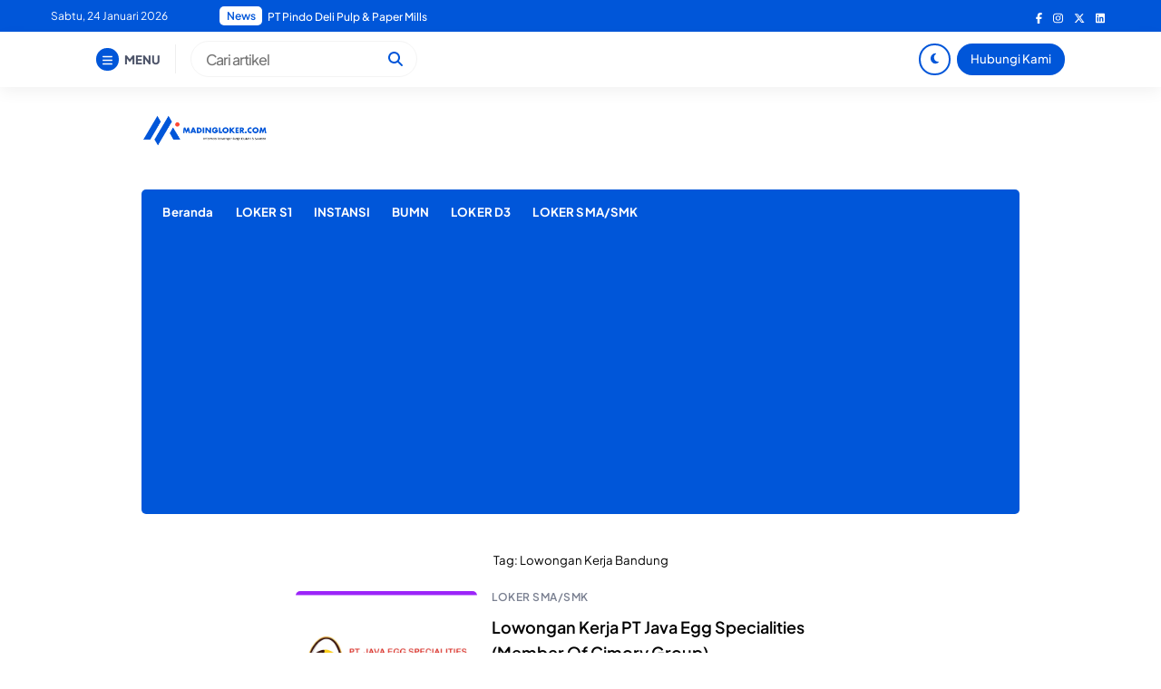

--- FILE ---
content_type: text/html; charset=UTF-8
request_url: https://madingloker.com/tag/lowongan-kerja-bandung/
body_size: 13933
content:


<!DOCTYPE html>
<html lang="id">
<head>
    <meta charset="UTF-8">
    <meta name="viewport" content="width=device-width, initial-scale=1.0">
    <link rel="profile" href="https://gmpg.org/xfn/11">

    <style>
#wpadminbar #wp-admin-bar-wccp_free_top_button .ab-icon:before {
	content: "\f160";
	color: #02CA02;
	top: 3px;
}
#wpadminbar #wp-admin-bar-wccp_free_top_button .ab-icon {
	transform: rotate(45deg);
}
</style>
<meta name='robots' content='index, follow, max-image-preview:large, max-snippet:-1, max-video-preview:-1' />

	<!-- This site is optimized with the Yoast SEO plugin v26.6 - https://yoast.com/wordpress/plugins/seo/ -->
	<title>Lowongan Kerja Bandung Archives - Madingloker</title>
	<link rel="canonical" href="https://madingloker.com/tag/lowongan-kerja-bandung/" />
	<meta property="og:locale" content="id_ID" />
	<meta property="og:type" content="article" />
	<meta property="og:title" content="Lowongan Kerja Bandung Archives - Madingloker" />
	<meta property="og:url" content="https://madingloker.com/tag/lowongan-kerja-bandung/" />
	<meta property="og:site_name" content="Madingloker" />
	<meta name="twitter:card" content="summary_large_image" />
	<script type="application/ld+json" class="yoast-schema-graph">{"@context":"https://schema.org","@graph":[{"@type":"CollectionPage","@id":"https://madingloker.com/tag/lowongan-kerja-bandung/","url":"https://madingloker.com/tag/lowongan-kerja-bandung/","name":"Lowongan Kerja Bandung Archives - Madingloker","isPartOf":{"@id":"https://madingloker.com/#website"},"primaryImageOfPage":{"@id":"https://madingloker.com/tag/lowongan-kerja-bandung/#primaryimage"},"image":{"@id":"https://madingloker.com/tag/lowongan-kerja-bandung/#primaryimage"},"thumbnailUrl":"https://madingloker.com/wp-content/uploads/2020/10/PT-Java-Egg-Specialities.jpg","breadcrumb":{"@id":"https://madingloker.com/tag/lowongan-kerja-bandung/#breadcrumb"},"inLanguage":"id"},{"@type":"ImageObject","inLanguage":"id","@id":"https://madingloker.com/tag/lowongan-kerja-bandung/#primaryimage","url":"https://madingloker.com/wp-content/uploads/2020/10/PT-Java-Egg-Specialities.jpg","contentUrl":"https://madingloker.com/wp-content/uploads/2020/10/PT-Java-Egg-Specialities.jpg","width":1280,"height":756,"caption":"Lowongan PT Java Egg Specialities (Member Of Cimory Group)"},{"@type":"BreadcrumbList","@id":"https://madingloker.com/tag/lowongan-kerja-bandung/#breadcrumb","itemListElement":[{"@type":"ListItem","position":1,"name":"Home","item":"https://madingloker.com/"},{"@type":"ListItem","position":2,"name":"Lowongan Kerja Bandung"}]},{"@type":"WebSite","@id":"https://madingloker.com/#website","url":"https://madingloker.com/","name":"Madingloker","description":"Lowongan Kerja BUMN &amp; Swasta","publisher":{"@id":"https://madingloker.com/#organization"},"potentialAction":[{"@type":"SearchAction","target":{"@type":"EntryPoint","urlTemplate":"https://madingloker.com/?s={search_term_string}"},"query-input":{"@type":"PropertyValueSpecification","valueRequired":true,"valueName":"search_term_string"}}],"inLanguage":"id"},{"@type":"Organization","@id":"https://madingloker.com/#organization","name":"Madingloker.com","url":"https://madingloker.com/","logo":{"@type":"ImageObject","inLanguage":"id","@id":"https://madingloker.com/#/schema/logo/image/","url":"https://madingloker.com/wp-content/uploads/2020/09/MAding-Loker-Baru-01.png","contentUrl":"https://madingloker.com/wp-content/uploads/2020/09/MAding-Loker-Baru-01.png","width":2084,"height":2084,"caption":"Madingloker.com"},"image":{"@id":"https://madingloker.com/#/schema/logo/image/"}}]}</script>
	<!-- / Yoast SEO plugin. -->


<link rel='dns-prefetch' href='//cdnjs.cloudflare.com' />
<link rel='dns-prefetch' href='//cdn.jsdelivr.net' />
<link rel="alternate" type="application/rss+xml" title="Madingloker &raquo; Feed" href="https://madingloker.com/feed/" />
<link rel="alternate" type="application/rss+xml" title="Madingloker &raquo; Umpan Komentar" href="https://madingloker.com/comments/feed/" />
<link rel="alternate" type="application/rss+xml" title="Madingloker &raquo; Lowongan Kerja Bandung Umpan Tag" href="https://madingloker.com/tag/lowongan-kerja-bandung/feed/" />
<style id='wp-img-auto-sizes-contain-inline-css'>
img:is([sizes=auto i],[sizes^="auto," i]){contain-intrinsic-size:3000px 1500px}
/*# sourceURL=wp-img-auto-sizes-contain-inline-css */
</style>
<style id='wp-block-library-inline-css'>
:root{--wp-block-synced-color:#7a00df;--wp-block-synced-color--rgb:122,0,223;--wp-bound-block-color:var(--wp-block-synced-color);--wp-editor-canvas-background:#ddd;--wp-admin-theme-color:#007cba;--wp-admin-theme-color--rgb:0,124,186;--wp-admin-theme-color-darker-10:#006ba1;--wp-admin-theme-color-darker-10--rgb:0,107,160.5;--wp-admin-theme-color-darker-20:#005a87;--wp-admin-theme-color-darker-20--rgb:0,90,135;--wp-admin-border-width-focus:2px}@media (min-resolution:192dpi){:root{--wp-admin-border-width-focus:1.5px}}.wp-element-button{cursor:pointer}:root .has-very-light-gray-background-color{background-color:#eee}:root .has-very-dark-gray-background-color{background-color:#313131}:root .has-very-light-gray-color{color:#eee}:root .has-very-dark-gray-color{color:#313131}:root .has-vivid-green-cyan-to-vivid-cyan-blue-gradient-background{background:linear-gradient(135deg,#00d084,#0693e3)}:root .has-purple-crush-gradient-background{background:linear-gradient(135deg,#34e2e4,#4721fb 50%,#ab1dfe)}:root .has-hazy-dawn-gradient-background{background:linear-gradient(135deg,#faaca8,#dad0ec)}:root .has-subdued-olive-gradient-background{background:linear-gradient(135deg,#fafae1,#67a671)}:root .has-atomic-cream-gradient-background{background:linear-gradient(135deg,#fdd79a,#004a59)}:root .has-nightshade-gradient-background{background:linear-gradient(135deg,#330968,#31cdcf)}:root .has-midnight-gradient-background{background:linear-gradient(135deg,#020381,#2874fc)}:root{--wp--preset--font-size--normal:16px;--wp--preset--font-size--huge:42px}.has-regular-font-size{font-size:1em}.has-larger-font-size{font-size:2.625em}.has-normal-font-size{font-size:var(--wp--preset--font-size--normal)}.has-huge-font-size{font-size:var(--wp--preset--font-size--huge)}.has-text-align-center{text-align:center}.has-text-align-left{text-align:left}.has-text-align-right{text-align:right}.has-fit-text{white-space:nowrap!important}#end-resizable-editor-section{display:none}.aligncenter{clear:both}.items-justified-left{justify-content:flex-start}.items-justified-center{justify-content:center}.items-justified-right{justify-content:flex-end}.items-justified-space-between{justify-content:space-between}.screen-reader-text{border:0;clip-path:inset(50%);height:1px;margin:-1px;overflow:hidden;padding:0;position:absolute;width:1px;word-wrap:normal!important}.screen-reader-text:focus{background-color:#ddd;clip-path:none;color:#444;display:block;font-size:1em;height:auto;left:5px;line-height:normal;padding:15px 23px 14px;text-decoration:none;top:5px;width:auto;z-index:100000}html :where(.has-border-color){border-style:solid}html :where([style*=border-top-color]){border-top-style:solid}html :where([style*=border-right-color]){border-right-style:solid}html :where([style*=border-bottom-color]){border-bottom-style:solid}html :where([style*=border-left-color]){border-left-style:solid}html :where([style*=border-width]){border-style:solid}html :where([style*=border-top-width]){border-top-style:solid}html :where([style*=border-right-width]){border-right-style:solid}html :where([style*=border-bottom-width]){border-bottom-style:solid}html :where([style*=border-left-width]){border-left-style:solid}html :where(img[class*=wp-image-]){height:auto;max-width:100%}:where(figure){margin:0 0 1em}html :where(.is-position-sticky){--wp-admin--admin-bar--position-offset:var(--wp-admin--admin-bar--height,0px)}@media screen and (max-width:600px){html :where(.is-position-sticky){--wp-admin--admin-bar--position-offset:0px}}

/*# sourceURL=wp-block-library-inline-css */
</style><style id='global-styles-inline-css'>
:root{--wp--preset--aspect-ratio--square: 1;--wp--preset--aspect-ratio--4-3: 4/3;--wp--preset--aspect-ratio--3-4: 3/4;--wp--preset--aspect-ratio--3-2: 3/2;--wp--preset--aspect-ratio--2-3: 2/3;--wp--preset--aspect-ratio--16-9: 16/9;--wp--preset--aspect-ratio--9-16: 9/16;--wp--preset--color--black: #000000;--wp--preset--color--cyan-bluish-gray: #abb8c3;--wp--preset--color--white: #ffffff;--wp--preset--color--pale-pink: #f78da7;--wp--preset--color--vivid-red: #cf2e2e;--wp--preset--color--luminous-vivid-orange: #ff6900;--wp--preset--color--luminous-vivid-amber: #fcb900;--wp--preset--color--light-green-cyan: #7bdcb5;--wp--preset--color--vivid-green-cyan: #00d084;--wp--preset--color--pale-cyan-blue: #8ed1fc;--wp--preset--color--vivid-cyan-blue: #0693e3;--wp--preset--color--vivid-purple: #9b51e0;--wp--preset--gradient--vivid-cyan-blue-to-vivid-purple: linear-gradient(135deg,rgb(6,147,227) 0%,rgb(155,81,224) 100%);--wp--preset--gradient--light-green-cyan-to-vivid-green-cyan: linear-gradient(135deg,rgb(122,220,180) 0%,rgb(0,208,130) 100%);--wp--preset--gradient--luminous-vivid-amber-to-luminous-vivid-orange: linear-gradient(135deg,rgb(252,185,0) 0%,rgb(255,105,0) 100%);--wp--preset--gradient--luminous-vivid-orange-to-vivid-red: linear-gradient(135deg,rgb(255,105,0) 0%,rgb(207,46,46) 100%);--wp--preset--gradient--very-light-gray-to-cyan-bluish-gray: linear-gradient(135deg,rgb(238,238,238) 0%,rgb(169,184,195) 100%);--wp--preset--gradient--cool-to-warm-spectrum: linear-gradient(135deg,rgb(74,234,220) 0%,rgb(151,120,209) 20%,rgb(207,42,186) 40%,rgb(238,44,130) 60%,rgb(251,105,98) 80%,rgb(254,248,76) 100%);--wp--preset--gradient--blush-light-purple: linear-gradient(135deg,rgb(255,206,236) 0%,rgb(152,150,240) 100%);--wp--preset--gradient--blush-bordeaux: linear-gradient(135deg,rgb(254,205,165) 0%,rgb(254,45,45) 50%,rgb(107,0,62) 100%);--wp--preset--gradient--luminous-dusk: linear-gradient(135deg,rgb(255,203,112) 0%,rgb(199,81,192) 50%,rgb(65,88,208) 100%);--wp--preset--gradient--pale-ocean: linear-gradient(135deg,rgb(255,245,203) 0%,rgb(182,227,212) 50%,rgb(51,167,181) 100%);--wp--preset--gradient--electric-grass: linear-gradient(135deg,rgb(202,248,128) 0%,rgb(113,206,126) 100%);--wp--preset--gradient--midnight: linear-gradient(135deg,rgb(2,3,129) 0%,rgb(40,116,252) 100%);--wp--preset--font-size--small: 13px;--wp--preset--font-size--medium: 20px;--wp--preset--font-size--large: 36px;--wp--preset--font-size--x-large: 42px;--wp--preset--spacing--20: 0.44rem;--wp--preset--spacing--30: 0.67rem;--wp--preset--spacing--40: 1rem;--wp--preset--spacing--50: 1.5rem;--wp--preset--spacing--60: 2.25rem;--wp--preset--spacing--70: 3.38rem;--wp--preset--spacing--80: 5.06rem;--wp--preset--shadow--natural: 6px 6px 9px rgba(0, 0, 0, 0.2);--wp--preset--shadow--deep: 12px 12px 50px rgba(0, 0, 0, 0.4);--wp--preset--shadow--sharp: 6px 6px 0px rgba(0, 0, 0, 0.2);--wp--preset--shadow--outlined: 6px 6px 0px -3px rgb(255, 255, 255), 6px 6px rgb(0, 0, 0);--wp--preset--shadow--crisp: 6px 6px 0px rgb(0, 0, 0);}:where(.is-layout-flex){gap: 0.5em;}:where(.is-layout-grid){gap: 0.5em;}body .is-layout-flex{display: flex;}.is-layout-flex{flex-wrap: wrap;align-items: center;}.is-layout-flex > :is(*, div){margin: 0;}body .is-layout-grid{display: grid;}.is-layout-grid > :is(*, div){margin: 0;}:where(.wp-block-columns.is-layout-flex){gap: 2em;}:where(.wp-block-columns.is-layout-grid){gap: 2em;}:where(.wp-block-post-template.is-layout-flex){gap: 1.25em;}:where(.wp-block-post-template.is-layout-grid){gap: 1.25em;}.has-black-color{color: var(--wp--preset--color--black) !important;}.has-cyan-bluish-gray-color{color: var(--wp--preset--color--cyan-bluish-gray) !important;}.has-white-color{color: var(--wp--preset--color--white) !important;}.has-pale-pink-color{color: var(--wp--preset--color--pale-pink) !important;}.has-vivid-red-color{color: var(--wp--preset--color--vivid-red) !important;}.has-luminous-vivid-orange-color{color: var(--wp--preset--color--luminous-vivid-orange) !important;}.has-luminous-vivid-amber-color{color: var(--wp--preset--color--luminous-vivid-amber) !important;}.has-light-green-cyan-color{color: var(--wp--preset--color--light-green-cyan) !important;}.has-vivid-green-cyan-color{color: var(--wp--preset--color--vivid-green-cyan) !important;}.has-pale-cyan-blue-color{color: var(--wp--preset--color--pale-cyan-blue) !important;}.has-vivid-cyan-blue-color{color: var(--wp--preset--color--vivid-cyan-blue) !important;}.has-vivid-purple-color{color: var(--wp--preset--color--vivid-purple) !important;}.has-black-background-color{background-color: var(--wp--preset--color--black) !important;}.has-cyan-bluish-gray-background-color{background-color: var(--wp--preset--color--cyan-bluish-gray) !important;}.has-white-background-color{background-color: var(--wp--preset--color--white) !important;}.has-pale-pink-background-color{background-color: var(--wp--preset--color--pale-pink) !important;}.has-vivid-red-background-color{background-color: var(--wp--preset--color--vivid-red) !important;}.has-luminous-vivid-orange-background-color{background-color: var(--wp--preset--color--luminous-vivid-orange) !important;}.has-luminous-vivid-amber-background-color{background-color: var(--wp--preset--color--luminous-vivid-amber) !important;}.has-light-green-cyan-background-color{background-color: var(--wp--preset--color--light-green-cyan) !important;}.has-vivid-green-cyan-background-color{background-color: var(--wp--preset--color--vivid-green-cyan) !important;}.has-pale-cyan-blue-background-color{background-color: var(--wp--preset--color--pale-cyan-blue) !important;}.has-vivid-cyan-blue-background-color{background-color: var(--wp--preset--color--vivid-cyan-blue) !important;}.has-vivid-purple-background-color{background-color: var(--wp--preset--color--vivid-purple) !important;}.has-black-border-color{border-color: var(--wp--preset--color--black) !important;}.has-cyan-bluish-gray-border-color{border-color: var(--wp--preset--color--cyan-bluish-gray) !important;}.has-white-border-color{border-color: var(--wp--preset--color--white) !important;}.has-pale-pink-border-color{border-color: var(--wp--preset--color--pale-pink) !important;}.has-vivid-red-border-color{border-color: var(--wp--preset--color--vivid-red) !important;}.has-luminous-vivid-orange-border-color{border-color: var(--wp--preset--color--luminous-vivid-orange) !important;}.has-luminous-vivid-amber-border-color{border-color: var(--wp--preset--color--luminous-vivid-amber) !important;}.has-light-green-cyan-border-color{border-color: var(--wp--preset--color--light-green-cyan) !important;}.has-vivid-green-cyan-border-color{border-color: var(--wp--preset--color--vivid-green-cyan) !important;}.has-pale-cyan-blue-border-color{border-color: var(--wp--preset--color--pale-cyan-blue) !important;}.has-vivid-cyan-blue-border-color{border-color: var(--wp--preset--color--vivid-cyan-blue) !important;}.has-vivid-purple-border-color{border-color: var(--wp--preset--color--vivid-purple) !important;}.has-vivid-cyan-blue-to-vivid-purple-gradient-background{background: var(--wp--preset--gradient--vivid-cyan-blue-to-vivid-purple) !important;}.has-light-green-cyan-to-vivid-green-cyan-gradient-background{background: var(--wp--preset--gradient--light-green-cyan-to-vivid-green-cyan) !important;}.has-luminous-vivid-amber-to-luminous-vivid-orange-gradient-background{background: var(--wp--preset--gradient--luminous-vivid-amber-to-luminous-vivid-orange) !important;}.has-luminous-vivid-orange-to-vivid-red-gradient-background{background: var(--wp--preset--gradient--luminous-vivid-orange-to-vivid-red) !important;}.has-very-light-gray-to-cyan-bluish-gray-gradient-background{background: var(--wp--preset--gradient--very-light-gray-to-cyan-bluish-gray) !important;}.has-cool-to-warm-spectrum-gradient-background{background: var(--wp--preset--gradient--cool-to-warm-spectrum) !important;}.has-blush-light-purple-gradient-background{background: var(--wp--preset--gradient--blush-light-purple) !important;}.has-blush-bordeaux-gradient-background{background: var(--wp--preset--gradient--blush-bordeaux) !important;}.has-luminous-dusk-gradient-background{background: var(--wp--preset--gradient--luminous-dusk) !important;}.has-pale-ocean-gradient-background{background: var(--wp--preset--gradient--pale-ocean) !important;}.has-electric-grass-gradient-background{background: var(--wp--preset--gradient--electric-grass) !important;}.has-midnight-gradient-background{background: var(--wp--preset--gradient--midnight) !important;}.has-small-font-size{font-size: var(--wp--preset--font-size--small) !important;}.has-medium-font-size{font-size: var(--wp--preset--font-size--medium) !important;}.has-large-font-size{font-size: var(--wp--preset--font-size--large) !important;}.has-x-large-font-size{font-size: var(--wp--preset--font-size--x-large) !important;}
/*# sourceURL=global-styles-inline-css */
</style>

<style id='classic-theme-styles-inline-css'>
/*! This file is auto-generated */
.wp-block-button__link{color:#fff;background-color:#32373c;border-radius:9999px;box-shadow:none;text-decoration:none;padding:calc(.667em + 2px) calc(1.333em + 2px);font-size:1.125em}.wp-block-file__button{background:#32373c;color:#fff;text-decoration:none}
/*# sourceURL=/wp-includes/css/classic-themes.min.css */
</style>
<link rel='stylesheet' id='awsm-ead-public-css' href='https://madingloker.com/wp-content/plugins/embed-any-document/css/embed-public.min.css?ver=2.7.12' media='all' />
<link rel='stylesheet' id='raylight-style-css' href='https://madingloker.com/wp-content/themes/raylight-redesign-master/style.css?ver=1.1.9' media='all' />
<link rel='stylesheet' id='ray-main-style-css' href='https://madingloker.com/wp-content/themes/raylight-redesign-master/assets/css/style.min.css?ver=1.1.9' media='all' />
<link rel='stylesheet' id='fontawesome_style-css' href='https://cdnjs.cloudflare.com/ajax/libs/font-awesome/6.7.0/css/all.min.css?ver=6.7.0' media='all' />
<link rel='stylesheet' id='ray-swiper-css-css' href='https://cdn.jsdelivr.net/npm/swiper@8/swiper-bundle.min.css?ver=8' media='all' />
<link rel="https://api.w.org/" href="https://madingloker.com/wp-json/" /><link rel="alternate" title="JSON" type="application/json" href="https://madingloker.com/wp-json/wp/v2/tags/683" /><link rel="EditURI" type="application/rsd+xml" title="RSD" href="https://madingloker.com/xmlrpc.php?rsd" />
<meta name="generator" content="WordPress 6.9" />
<script id="wpcp_disable_selection" type="text/javascript">
var image_save_msg='You are not allowed to save images!';
	var no_menu_msg='Context Menu disabled!';
	var smessage = "Content is protected !!";

function disableEnterKey(e)
{
	var elemtype = e.target.tagName;
	
	elemtype = elemtype.toUpperCase();
	
	if (elemtype == "TEXT" || elemtype == "TEXTAREA" || elemtype == "INPUT" || elemtype == "PASSWORD" || elemtype == "SELECT" || elemtype == "OPTION" || elemtype == "EMBED")
	{
		elemtype = 'TEXT';
	}
	
	if (e.ctrlKey){
     var key;
     if(window.event)
          key = window.event.keyCode;     //IE
     else
          key = e.which;     //firefox (97)
    //if (key != 17) alert(key);
     if (elemtype!= 'TEXT' && (key == 97 || key == 65 || key == 67 || key == 99 || key == 88 || key == 120 || key == 26 || key == 85  || key == 86 || key == 83 || key == 43 || key == 73))
     {
		if(wccp_free_iscontenteditable(e)) return true;
		show_wpcp_message('You are not allowed to copy content or view source');
		return false;
     }else
     	return true;
     }
}


/*For contenteditable tags*/
function wccp_free_iscontenteditable(e)
{
	var e = e || window.event; // also there is no e.target property in IE. instead IE uses window.event.srcElement
  	
	var target = e.target || e.srcElement;

	var elemtype = e.target.nodeName;
	
	elemtype = elemtype.toUpperCase();
	
	var iscontenteditable = "false";
		
	if(typeof target.getAttribute!="undefined" ) iscontenteditable = target.getAttribute("contenteditable"); // Return true or false as string
	
	var iscontenteditable2 = false;
	
	if(typeof target.isContentEditable!="undefined" ) iscontenteditable2 = target.isContentEditable; // Return true or false as boolean

	if(target.parentElement.isContentEditable) iscontenteditable2 = true;
	
	if (iscontenteditable == "true" || iscontenteditable2 == true)
	{
		if(typeof target.style!="undefined" ) target.style.cursor = "text";
		
		return true;
	}
}

////////////////////////////////////
function disable_copy(e)
{	
	var e = e || window.event; // also there is no e.target property in IE. instead IE uses window.event.srcElement
	
	var elemtype = e.target.tagName;
	
	elemtype = elemtype.toUpperCase();
	
	if (elemtype == "TEXT" || elemtype == "TEXTAREA" || elemtype == "INPUT" || elemtype == "PASSWORD" || elemtype == "SELECT" || elemtype == "OPTION" || elemtype == "EMBED")
	{
		elemtype = 'TEXT';
	}
	
	if(wccp_free_iscontenteditable(e)) return true;
	
	var isSafari = /Safari/.test(navigator.userAgent) && /Apple Computer/.test(navigator.vendor);
	
	var checker_IMG = '';
	if (elemtype == "IMG" && checker_IMG == 'checked' && e.detail >= 2) {show_wpcp_message(alertMsg_IMG);return false;}
	if (elemtype != "TEXT")
	{
		if (smessage !== "" && e.detail == 2)
			show_wpcp_message(smessage);
		
		if (isSafari)
			return true;
		else
			return false;
	}	
}

//////////////////////////////////////////
function disable_copy_ie()
{
	var e = e || window.event;
	var elemtype = window.event.srcElement.nodeName;
	elemtype = elemtype.toUpperCase();
	if(wccp_free_iscontenteditable(e)) return true;
	if (elemtype == "IMG") {show_wpcp_message(alertMsg_IMG);return false;}
	if (elemtype != "TEXT" && elemtype != "TEXTAREA" && elemtype != "INPUT" && elemtype != "PASSWORD" && elemtype != "SELECT" && elemtype != "OPTION" && elemtype != "EMBED")
	{
		return false;
	}
}	
function reEnable()
{
	return true;
}
document.onkeydown = disableEnterKey;
document.onselectstart = disable_copy_ie;
if(navigator.userAgent.indexOf('MSIE')==-1)
{
	document.onmousedown = disable_copy;
	document.onclick = reEnable;
}
function disableSelection(target)
{
    //For IE This code will work
    if (typeof target.onselectstart!="undefined")
    target.onselectstart = disable_copy_ie;
    
    //For Firefox This code will work
    else if (typeof target.style.MozUserSelect!="undefined")
    {target.style.MozUserSelect="none";}
    
    //All other  (ie: Opera) This code will work
    else
    target.onmousedown=function(){return false}
    target.style.cursor = "default";
}
//Calling the JS function directly just after body load
window.onload = function(){disableSelection(document.body);};

//////////////////special for safari Start////////////////
var onlongtouch;
var timer;
var touchduration = 1000; //length of time we want the user to touch before we do something

var elemtype = "";
function touchstart(e) {
	var e = e || window.event;
  // also there is no e.target property in IE.
  // instead IE uses window.event.srcElement
  	var target = e.target || e.srcElement;
	
	elemtype = window.event.srcElement.nodeName;
	
	elemtype = elemtype.toUpperCase();
	
	if(!wccp_pro_is_passive()) e.preventDefault();
	if (!timer) {
		timer = setTimeout(onlongtouch, touchduration);
	}
}

function touchend() {
    //stops short touches from firing the event
    if (timer) {
        clearTimeout(timer);
        timer = null;
    }
	onlongtouch();
}

onlongtouch = function(e) { //this will clear the current selection if anything selected
	
	if (elemtype != "TEXT" && elemtype != "TEXTAREA" && elemtype != "INPUT" && elemtype != "PASSWORD" && elemtype != "SELECT" && elemtype != "EMBED" && elemtype != "OPTION")	
	{
		if (window.getSelection) {
			if (window.getSelection().empty) {  // Chrome
			window.getSelection().empty();
			} else if (window.getSelection().removeAllRanges) {  // Firefox
			window.getSelection().removeAllRanges();
			}
		} else if (document.selection) {  // IE?
			document.selection.empty();
		}
		return false;
	}
};

document.addEventListener("DOMContentLoaded", function(event) { 
    window.addEventListener("touchstart", touchstart, false);
    window.addEventListener("touchend", touchend, false);
});

function wccp_pro_is_passive() {

  var cold = false,
  hike = function() {};

  try {
	  const object1 = {};
  var aid = Object.defineProperty(object1, 'passive', {
  get() {cold = true}
  });
  window.addEventListener('test', hike, aid);
  window.removeEventListener('test', hike, aid);
  } catch (e) {}

  return cold;
}
/*special for safari End*/
</script>
<script id="wpcp_disable_Right_Click" type="text/javascript">
document.ondragstart = function() { return false;}
	function nocontext(e) {
	   return false;
	}
	document.oncontextmenu = nocontext;
</script>
<style>
.unselectable
{
-moz-user-select:none;
-webkit-user-select:none;
cursor: default;
}
html
{
-webkit-touch-callout: none;
-webkit-user-select: none;
-khtml-user-select: none;
-moz-user-select: none;
-ms-user-select: none;
user-select: none;
-webkit-tap-highlight-color: rgba(0,0,0,0);
}
</style>
<script id="wpcp_css_disable_selection" type="text/javascript">
var e = document.getElementsByTagName('body')[0];
if(e)
{
	e.setAttribute('unselectable',"on");
}
</script>
	<style type="text/css">
        :root { --primary: #0056d9;--link: #f70000;--link-hover: #0056d9; }
		body { font-size: 1rem; }.ray-branding img { width: 140px; margin-bottom: 1em; }.ray-branding-mobile img { width: 100px; }.ray-custom-post-1-title { font-weight: 500; }.ray-footer-copy-wrapper { padding: 1em 0 80px 0; }@media (min-width: 668px) { .ray-footer-copy-wrapper { padding: 1em 0; } }	</style>
<link rel="icon" href="https://madingloker.com/wp-content/uploads/2022/02/cropped-mading-07-32x32.png" sizes="32x32" />
<link rel="icon" href="https://madingloker.com/wp-content/uploads/2022/02/cropped-mading-07-192x192.png" sizes="192x192" />
<link rel="apple-touch-icon" href="https://madingloker.com/wp-content/uploads/2022/02/cropped-mading-07-180x180.png" />
<meta name="msapplication-TileImage" content="https://madingloker.com/wp-content/uploads/2022/02/cropped-mading-07-270x270.png" />
		<style id="wp-custom-css">
			Lowongan Kerja J&amp;T Express. Madingloker.com merupakan salah satu situs informasi loker, dimana awal dari situs ini tercipa dari keterbatasannya text untuk caption pada info lowongan kerja yang ada di akun instagram kami. sehingga untuk mengatasi masalah tersebut madingloker diciptakan agar lowongan kerja terbaru dapat di muat tanpa adanya keterbatasan informasi mengenai lowongan kerja. Dan semua informasi lowongan kerja yang berada di sini bersumber dari website resmi ataupun akun lain perusahaan.
J&amp;T Express merupakan sebuah perusahaan multinasional yang bermarkas di Jakarta, Indonesia. Perusahaan ini didirikan pada tanggal 20 Agustus 2015. Perusahaan ini umumnya bergerak di bidang logistik. J&amp;T Express sendri merupakan perusahaan  jasa ekspedisi pengiriman yang lumayan baru di Indonesia namun sudah memiliki nama yang cukup terkenal. Sebagai perusahaan jasa ekspedisi yang baru diindonesia, tentunya banyak hal yang harus dilakukan J&amp;T Express Indonesia untuk melakukan ekspansi bisnisnya agar lebih dikenal masyarakat luas. J&amp;T Express kini terus melakukan pengembangan bisnisnya di Indonesia untuk menjadi jasa pengiriman terbaik.
Lowongan Kerja Terbaru J&amp;T Express

Quality Control Staff
Kualifikasi :

 	Pria usia maksimal 28 tahun
 	Pendidikan minimal SMA/D3 semua jurusan
 	Memiliki pengalaman lebih diutamakan
 	Mampu mengoperasikan Ms.Excel dan Word
 	Mengerti standar operasional pengiriman barang
 	Dapat bekerja dalam tim
 	Bersedia kerja Shifting
 	Penempatan Ciracas, Jakarta Timur

Cara Pendaftaran :
Jika kalian memiliki minat untuk bekerja di posisi diatas serta memiliki kualifikasi yang dibutuhkan perusahaan silahkan daftarkan diri kalian dengan cara :

 	Silahkan Kirim CV atau surat lamaran kalian ke Email : jessica.hrjnt@gmail.com atau jessodelia.hrjnt@gmail.com dengan subject QC_GATEWAY

Perhatian!

 	Lowongan kerja  ini tidak dipungut biaya sepeserpun, atau bisa di bilang gratis
 	Hanya pelamar yang sesuai kualifikasi yang akan diproses tahap selanjutnya

&nbsp;		</style>
		<script data-ad-client="ca-pub-4967526207651959" async src="https://pagead2.googlesyndication.com/pagead/js/adsbygoogle.js"></script>

<!-- Global site tag (gtag.js) - Google Analytics -->
<script async src="https://www.googletagmanager.com/gtag/js?id=UA-177574016-1"></script>
<script>
  window.dataLayer = window.dataLayer || [];
  function gtag(){dataLayer.push(arguments);}
  gtag('js', new Date());

  gtag('config', 'UA-177574016-1');
</script>

<script async src="https://fundingchoicesmessages.google.com/i/pub-4967526207651959?ers=1" nonce="bmwyS85DwLwEG8StJP4-fA"></script><script nonce="bmwyS85DwLwEG8StJP4-fA">(function() {function signalGooglefcPresent() {if (!window.frames['googlefcPresent']) {if (document.body) {const iframe = document.createElement('iframe'); iframe.style = 'width: 0; height: 0; border: none; z-index: -1000; left: -1000px; top: -1000px;'; iframe.style.display = 'none'; iframe.name = 'googlefcPresent'; document.body.appendChild(iframe);} else {setTimeout(signalGooglefcPresent, 0);}}}signalGooglefcPresent();})();</script>

<link rel='stylesheet' id='ray-google-font-css' href='https://fonts.googleapis.com/css2?family=Montserrat%3Aital%2Cwght%400%2C300%3B0%2C400%3B0%2C500%3B0%2C600%3B0%2C700%3B0%2C800%3B0%2C900%3B1%2C300%3B1%2C400%3B1%2C500%3B1%2C600%3B1%2C700%3B1%2C800%3B1%2C900&#038;display=swap&#038;ver=6.9' media='all' />
<link rel='stylesheet' id='ray-google-font-2-css' href='https://fonts.googleapis.com/css2?family=DM+Sans%3Aital%2Cwght%400%2C400%3B0%2C500%3B0%2C700%3B1%2C400%3B1%2C500%3B1%2C700&#038;display=swap&#038;ver=6.9' media='all' />
</head>
<body class="archive tag tag-lowongan-kerja-bandung tag-683 wp-custom-logo wp-theme-raylight-redesign-master unselectable">
<a class="skip-link screen-reader-text" href="#content">Skip to content</a>



<nav class="ray-navtop-wrapper">
    <div class="container">
        
        <di class="ray-navtop-container">
            <div class="ray-navtop-left">
                <span class="ray-navtop-datenow">
                    Sabtu, 24 Januari 2026                </span>
                <div class="ray-newsticker">
                    
<span class="ray-newsticker-heading">
    News</span>
<div class="newsticker-container">
            <a href="https://madingloker.com/lowongan-kerja-dari-bank-mega/" class="newsticker-single active">PT Bank Mega Tbk</a>
            <a href="https://madingloker.com/lowongan-kerja-dari-lowongan-kerja-pt-pindo-deli-pulp-paper-mills/" class="newsticker-single ">PT Pindo Deli Pulp &#038; Paper Mills</a>
            <a href="https://madingloker.com/seleksi-dan-rekrutmen-tenaga-ahli-dinas-perhubungan-daerah-istimewa-yogyakarta/" class="newsticker-single ">Seleksi dan Rekrutmen Tenaga Ahli Dinas Perhubungan Daerah Istimewa Yogyakarta</a>
            <a href="https://madingloker.com/lowongan-kerja-pt-bank-rakyat-indonesia-persero-tbk-region-14/" class="newsticker-single ">PT Bank Rakyat Indonesia (Persero) Tbk</a>
            <a href="https://madingloker.com/lowongan-pekerjaan-dari-pt-social-bella-indonesia-sociolla/" class="newsticker-single ">PT Social Bella Indonesia (Sociolla)</a>
    </div>

                </div>
            </div>

            <div class="ray-navtop-social">
                <ul><li><a href="#"><i class="fab fa-facebook-f"></i></a></li><li><a href="#"><i class="fab fa-instagram"></i></a></li><li><a href="#"><i class="fa-brands fa-x-twitter"></i></a></li><li><a href="https://www.linkedin.com/company/madingloker"><i class="fab fa-linkedin"></i></a></li></ul>            </div>
        </di>

    </div>
</nav>

    
<nav class="ray-navbar">
    <div class="container">
        
        <div class="ray-navbar-container">
            <div class="ray-navbar-left">
                <div class="ray-menu-button">
                    <span class="ray-menu-button-icon">
                        <i class="fas fa-bars"></i>
                    </span>
                    <span class="ray-menu-button-text">MENU</span>
                </div>
                <div class="ray-navbar-search">
                    <form action="https://madingloker.com/" method="get">
    <input type="text" name="s" placeholder="Cari artikel" value="">
    <button type="submit"><i class="fas fa-search"></i></button>
</form>                </div>
            </div>
            <div class="ray-navbar-right">
                                <span class="ray-nav-right-dark">
                    <i class="fas fa-moon"></i>
                </span>
                                <a href="https://madingloker.com/tentang-madingloker/"  class="ray-nav-right-button">Hubungi Kami</a>            </div>
        </div>

    </div>
</nav>


<nav class="ray-navbar-mobile">
    <div class="container">
        
        <div class="ray-navbar-mobile-container">
            <div class="ray-navbar-mobile-menu-button">
                <span><i class="fas fa-bars"></i></span>
            </div>
            <div class="ray-navbar-mobile-branding">
                <div class="ray-branding-mobile">
                    <a href="https://madingloker.com/" class="ray-logo"><img src="https://madingloker.com/wp-content/uploads/2022/02/mading-04-1.png" alt="Madingloker"></a><a href="https://madingloker.com/" class="ray-logo-dark-mode"><img src="https://madingloker.com/wp-content/uploads/2025/04/Mading-logo-putih.png" alt="Madingloker"></a>                </div>
            </div>
            <div class="ray-navbar-mobile-search-button">
                <span><i class="fas fa-search"></i></span>
            </div>
        </div>

    </div>
</nav>

<section class="ray-navbar-menu-wrapper">
    <nav class="ray-navbar-menu">
        <div class="ray-navbar-menu-close">
            <span>
                <svg width="28" height="28" viewBox="0 0 24 24" fill="none" xmlns="http://www.w3.org/2000/svg">
                    <path d="M17.59 5L12 10.59L6.41 5L5 6.41L10.59 12L5 17.59L6.41 19L12 13.41L17.59 19L19 17.59L13.41 12L19 6.41L17.59 5Z" fill="#2E3A59"></path>
                </svg>
            </span>
        </div>
        <div class="ray-navbar-menu-menu">
            <section class="ray-navbar-menu-widget">
                 
            </section>
        </div>
    </nav>
</section>
<section class="ray-search-wrapper">
    <div class="ray-search-close">
        <i class="fas fa-times"></i>
    </div>
    <div class="ray-search-form">
        <form action="https://madingloker.com/" method="get">
            <input type="text" name="s" placeholder="Cari..." value="">
            <button type="submit"><i class="fas fa-search"></i></button>
        </form>
    </div>
</section>

<nav class="ray-nav-mobile-bottom">
    <ul>
        <li>
            <a href="https://madingloker.com/">
                <span>
                    <svg width="18" height="18" viewBox="0 0 24 24" fill="none" xmlns="http://www.w3.org/2000/svg">
                        <path d="M4 8.65714L12 3L20 8.65714V21H4V8.65714Z" stroke="#2E3A59" stroke-width="2" stroke-linecap="round" stroke-linejoin="round"/>
                    </svg>
                </span>
            </a>
        </li>
        <li>
            <span class="menu-bars nmb-open-menu">    
                <svg width="18" height="18" xmlns="http://www.w3.org/2000/svg" viewBox="0 0 448 512">
                    <!--! Font Awesome Pro 6.4.0 by @fontawesome - https://fontawesome.com License - https://fontawesome.com/license (Commercial License) Copyright 2023 Fonticons, Inc. -->
                    <path fill="#2E3A59" d="M0 96C0 78.3 14.3 64 32 64H416c17.7 0 32 14.3 32 32s-14.3 32-32 32H32C14.3 128 0 113.7 0 96zM0 256c0-17.7 14.3-32 32-32H416c17.7 0 32 14.3 32 32s-14.3 32-32 32H32c-17.7 0-32-14.3-32-32zM448 416c0 17.7-14.3 32-32 32H32c-17.7 0-32-14.3-32-32s14.3-32 32-32H416c17.7 0 32 14.3 32 32z"/>
                </svg>
            </span>
        </li>
        <li>
            <span class="ray-dark-button-mobile">
                <svg width="22" height="22" viewBox="0 0 24 24" fill="none" xmlns="http://www.w3.org/2000/svg">
                    <path d="M12 5C8.13401 5 5 8.13401 5 12C5 15.866 8.13401 19 12 19C15.171 19 18.1395 17.1814 19 14.2899" stroke="#2E3A59" stroke-width="2" stroke-linecap="round" stroke-linejoin="round"/>
                    <path d="M19 14C18.8319 14 18.6652 13.9941 18.5 13.9824C12.5 15 9.50001 11.5 12 5" stroke="#2E3A59" stroke-width="2" stroke-linecap="round" stroke-linejoin="round"/>
                </svg>
            </span>
        </li>
        <li>
            <span class="back-to-top">
                <svg width="24" height="24" viewBox="0 0 24 24" fill="none" xmlns="http://www.w3.org/2000/svg">
                    <path d="M12 7L12 18" stroke="#2E3A59" stroke-width="2" stroke-linecap="round" stroke-linejoin="round"/>
                    <path d="M12 7L15 9.5" stroke="#2E3A59" stroke-width="2" stroke-linecap="round" stroke-linejoin="round"/>
                    <path d="M12 7L9 9.5" stroke="#2E3A59" stroke-width="2" stroke-linecap="round" stroke-linejoin="round"/>
                </svg>
            </span>
        </li>
    </ul>
</nav>


<section class="ray-main-main-wrapper">

        
    <section class="ray-main-section">
        
        <section class="ray-branding-wrapper">
            <div class="container">
                
                <div class="ray-branding-container">
                    <div class="ray-branding">
                        <a href="https://madingloker.com/" class="ray-logo"><img src="https://madingloker.com/wp-content/uploads/2022/02/mading-04-1.png" alt="Madingloker"></a><a href="https://madingloker.com/" class="ray-logo-dark-mode"><img src="https://madingloker.com/wp-content/uploads/2025/04/Mading-logo-putih.png" alt="Madingloker"></a>                    </div>

                                    </div>

            </div>
        </section>

        <nav class="ray-main-menu-wrapper">
            <div class="container">
                
                <div class="ray-main-menu-container" itemscope itemtype="https://schema.org/SiteNavigationElement">
                    <div class="menu-beranda-container"><ul id="menu-beranda" class="menu"><li id="menu-item-39" class="menu-item menu-item-type-custom menu-item-object-custom menu-item-home menu-item-39"><a href="http://madingloker.com/">Beranda</a></li>
<li id="menu-item-34" class="menu-item menu-item-type-taxonomy menu-item-object-category menu-item-34"><a href="https://madingloker.com/lowongan-s1/">LOKER S1</a></li>
<li id="menu-item-29" class="menu-item menu-item-type-taxonomy menu-item-object-category menu-item-29"><a href="https://madingloker.com/lowongan-kerja-instansi-pemerintahan-dan-cpns/">INSTANSI</a></li>
<li id="menu-item-109" class="menu-item menu-item-type-taxonomy menu-item-object-category menu-item-109"><a href="https://madingloker.com/lowongan-kerja-bumn/">BUMN</a></li>
<li id="menu-item-33" class="menu-item menu-item-type-taxonomy menu-item-object-category menu-item-33"><a href="https://madingloker.com/lowongan-d3/">LOKER D3</a></li>
<li id="menu-item-35" class="menu-item menu-item-type-taxonomy menu-item-object-category menu-item-35"><a href="https://madingloker.com/lowongan-sma-smk/">LOKER SMA/SMK</a></li>
</ul></div>                </div>

            </div>
        </nav>
        
        <main class="ray-main-wrapper">
            <div class="container">
                
                <div class="ray-main-container">
                    <section class="ray-main">

                        
                        <section class="ray-main-posts">

                            <h3 class="ray-archive-title">Tag: <span>Lowongan Kerja Bandung</span></h3>
                            <div class="ray-main-posts-container ray-main-posts-paged">
                                
                                <article itemscope itemtype="http://schema.org/NewsArticle" id="post-13935" class="ray-main-post post-13935 post type-post status-publish format-standard has-post-thumbnail hentry category-lowongan-sma-smk tag-bandung tag-lowongan-kerja-bandung tag-lowongan-kerja-semarang tag-semarang">
   
            <figure itemprop="image" itemscope itemtype="https://schema.org/ImageObject" class="ray-main-post-image">
            <a itemprop="url" href="https://madingloker.com/lowongan-kerja-pt-java-egg-specialities-member-of-cimory-group-2/"><img width="196" height="140" class="lazy" src="https://madingloker.com/wp-content/themes/raylight-redesign-master/assets/image/blank.png" data-src="https://madingloker.com/wp-content/uploads/2020/10/PT-Java-Egg-Specialities.jpg" alt="Lowongan PT Java Egg Specialities (Member Of Cimory Group)" /></a>        </figure>
        <section class="ray-main-post-entry">
        <span class="ray-main-post-category">
            <a class="ray-main-post-category-link" href="https://madingloker.com/lowongan-sma-smk/">LOKER SMA/SMK</a>        </span>
        <h2 class="ray-main-post-title">
            <a itemprop="headline" href="https://madingloker.com/lowongan-kerja-pt-java-egg-specialities-member-of-cimory-group-2/">Lowongan Kerja PT Java Egg Specialities (Member Of Cimory Group)</a>
        </h2>
                <div class="ray-main-post-metadata">
                                    <span>19/03/2021</span>        </div>
    </section>
</article><article itemscope itemtype="http://schema.org/NewsArticle" id="post-13910" class="ray-main-post post-13910 post type-post status-publish format-standard has-post-thumbnail hentry category-lowongan-kerja-bumn tag-bandung tag-jakarta tag-lowongan-kerja-bandung tag-lowongan-kerja-jakarta tag-lowongan-kerja-semarang tag-semarang">
   
            <figure itemprop="image" itemscope itemtype="https://schema.org/ImageObject" class="ray-main-post-image">
            <a itemprop="url" href="https://madingloker.com/lowongan-kerja-bumn-pt-sucofindo-persero-terbaru/"><img width="196" height="140" class="lazy" src="https://madingloker.com/wp-content/themes/raylight-redesign-master/assets/image/blank.png" data-src="https://madingloker.com/wp-content/uploads/2021/03/PT-Sucofindo-Persero.jpg" alt="Lowongan BUMN PT SUCOFINDO (Persero)" /></a>        </figure>
        <section class="ray-main-post-entry">
        <span class="ray-main-post-category">
            <a class="ray-main-post-category-link" href="https://madingloker.com/lowongan-kerja-bumn/">BUMN</a>        </span>
        <h2 class="ray-main-post-title">
            <a itemprop="headline" href="https://madingloker.com/lowongan-kerja-bumn-pt-sucofindo-persero-terbaru/">Lowongan Kerja BUMN PT SUCOFINDO (Persero)</a>
        </h2>
                <div class="ray-main-post-metadata">
                                    <span>18/03/2021</span>        </div>
    </section>
</article><article itemscope itemtype="http://schema.org/NewsArticle" id="post-13544" class="ray-main-post post-13544 post type-post status-publish format-standard has-post-thumbnail hentry category-lowongan-s1 tag-bandung tag-lowongan-kerja-bandung">
   
            <figure itemprop="image" itemscope itemtype="https://schema.org/ImageObject" class="ray-main-post-image">
            <a itemprop="url" href="https://madingloker.com/lowongan-kerja-pt-len-rekaprima-semesta-baru/"><img width="196" height="140" class="lazy" src="https://madingloker.com/wp-content/themes/raylight-redesign-master/assets/image/blank.png" data-src="https://madingloker.com/wp-content/uploads/2020/09/PT-Len-Rekaprima-Semesta.jpg" alt="Lowongan Kerja PT Len Rekaprima Semesta" /></a>        </figure>
        <section class="ray-main-post-entry">
        <span class="ray-main-post-category">
            <a class="ray-main-post-category-link" href="https://madingloker.com/lowongan-s1/">LOKER S1</a>        </span>
        <h2 class="ray-main-post-title">
            <a itemprop="headline" href="https://madingloker.com/lowongan-kerja-pt-len-rekaprima-semesta-baru/">Lowongan Kerja PT Len Rekaprima Semesta</a>
        </h2>
                <div class="ray-main-post-metadata">
                                    <span>13/03/2021</span>        </div>
    </section>
</article>
                            </div>
                        </section>

                        <section class="ray-posts-pagination ray-pagination-number"></section>
                        
                    </section>
                    
                    
<aside class="ray-sidebar">
                        
    <section id="raylight_random_posts_widget-3" class="widget raylight_random_posts_widget">
<style type="text/css">
	#raylight_random_posts_widget-3 .ray-custom-widget-content.style-3 ul li:before {
		counter-increment: raylight_random_posts_widget-3;
		content: "#" counter(raylight_random_posts_widget-3);
	}
</style>
<section class="widget ray-custom-widget ray-custom-widget-style-3" style="counter-reset: raylight_random_posts_widget-3;">
	<div class="ray-custom-widget-header">
		<h3>Loker Hari Ini</h3>
	</div>
	<div class="ray-custom-widget-content style-3">
		<ul>
						<li>
				<article class="ray-widget-style-3">
					<h3><a href="https://madingloker.com/lowongan-kerja-terbaru-pt-mayora-indah-tbk-mayora-group/">Lowongan Kerja PT Mayora Indah Tbk (Mayora Group)</a></h3>
					<span class="ray-widget-style-3-date">
						20/10/2021					</span>
				</article>
			</li>
						<li>
				<article class="ray-widget-style-3">
					<h3><a href="https://madingloker.com/rekrutmen-superior-prima-sukses/">Lowongan Kerja PT Superior Prima Sukses (BLESSCON)</a></h3>
					<span class="ray-widget-style-3-date">
						18/11/2022					</span>
				</article>
			</li>
						<li>
				<article class="ray-widget-style-3">
					<h3><a href="https://madingloker.com/lowongan-kerja-terbaru-net-tv/">Lowongan Kerja PT NET Mediatama Indonesia (NET TV)</a></h3>
					<span class="ray-widget-style-3-date">
						15/06/2022					</span>
				</article>
			</li>
						<li>
				<article class="ray-widget-style-3">
					<h3><a href="https://madingloker.com/lowongan-kerja-pt-cemindo-gemilang-tbk/">PT Cemindo Gemilang Tbk</a></h3>
					<span class="ray-widget-style-3-date">
						10/12/2024					</span>
				</article>
			</li>
						<li>
				<article class="ray-widget-style-3">
					<h3><a href="https://madingloker.com/lowongan-kerja-pt-kreasi-bali-prima/">Lowongan Kerja PT Kreasi Bali Prima (Atlas Beach Fest)</a></h3>
					<span class="ray-widget-style-3-date">
						04/01/2023					</span>
				</article>
			</li>
					</ul>
	</div>
</section>

</section><section id="raylight_popular_posts_widget-3" class="widget raylight_popular_posts_widget">
<section class="widget ray-custom-widget ray-custom-widget-style-1">
	<div class="ray-custom-widget-header">
		<h3>Popular Minggu ini</h3>
	</div>
	<div class="ray-custom-widget-content">

		
		<article class="ray-widget-style-1">
			<figure class="ray-widget-style-1-image">
				<a itemprop="url" href="https://madingloker.com/lowongan-pekerjaan-terbaru-dari-pt-bank-mandiri-persero-tbk/"><img width="120" height="90" class="lazy" src="https://madingloker.com/wp-content/themes/raylight-redesign-master/assets/image/blank.png" data-src="https://madingloker.com/wp-content/uploads/2024/07/PT-Bank-Mandiri-Persero-Tbk.jpg" alt="Lowongan Kerja PT Bank Mandiri (Persero) Tbk" /></a>			</figure>
			<section class="ray-widget-style-1-entry">
				<h3><a href="https://madingloker.com/lowongan-pekerjaan-terbaru-dari-pt-bank-mandiri-persero-tbk/">PT Bank Mandiri (Persero) Tbk</a></h3>
				<div class="ray-widget-style-1-metadata">
					<a class="ray-widget-style-1-cat" href="https://madingloker.com/lowongan-kerja-bumn/">BUMN</a>					<span class="ray-widget-style-1-date">
						19/01/2026					</span>
				</div>
			</section>
		</article>

		
		<article class="ray-widget-style-1">
			<figure class="ray-widget-style-1-image">
				<a itemprop="url" href="https://madingloker.com/info-rekrutmen-tenaga-swakelola-kantor-perwakilan-bank-indonesia/"><img width="120" height="90" class="lazy" src="https://madingloker.com/wp-content/themes/raylight-redesign-master/assets/image/blank.png" data-src="https://madingloker.com/wp-content/uploads/2024/10/Bank-Indonesia.jpg" alt="Rekrutmen Tenaga Swakelola Kantor Perwakilan Bank Indonesia Provinsi Sulawesi Tenggara" /></a>			</figure>
			<section class="ray-widget-style-1-entry">
				<h3><a href="https://madingloker.com/info-rekrutmen-tenaga-swakelola-kantor-perwakilan-bank-indonesia/">Rekrutmen Tenaga Swakelola Kantor Perwakilan Bank Indonesia</a></h3>
				<div class="ray-widget-style-1-metadata">
					<a class="ray-widget-style-1-cat" href="https://madingloker.com/lowongan-kerja-instansi-pemerintahan-dan-cpns/">INSTANSI</a>					<span class="ray-widget-style-1-date">
						19/01/2026					</span>
				</div>
			</section>
		</article>

		
		<article class="ray-widget-style-1">
			<figure class="ray-widget-style-1-image">
				<a itemprop="url" href="https://madingloker.com/lowongan-kerja-dari-kejaksaan-negeri/"><img width="120" height="90" class="lazy" src="https://madingloker.com/wp-content/themes/raylight-redesign-master/assets/image/blank.png" data-src="https://madingloker.com/wp-content/uploads/2025/07/Kejaksaan-Republik-Indonesia.jpg" alt="Lowongan Kerja Kejaksaan Negeri" /></a>			</figure>
			<section class="ray-widget-style-1-entry">
				<h3><a href="https://madingloker.com/lowongan-kerja-dari-kejaksaan-negeri/">Kejaksaan Negeri</a></h3>
				<div class="ray-widget-style-1-metadata">
					<a class="ray-widget-style-1-cat" href="https://madingloker.com/lowongan-kerja-instansi-pemerintahan-dan-cpns/">INSTANSI</a>					<span class="ray-widget-style-1-date">
						19/01/2026					</span>
				</div>
			</section>
		</article>

		
		<article class="ray-widget-style-1">
			<figure class="ray-widget-style-1-image">
				<a itemprop="url" href="https://madingloker.com/lowongan-pekerjaan-terbaru-dari-pt-ultrajaya-milk-industry-trading-company-tbk/"><img width="120" height="90" class="lazy" src="https://madingloker.com/wp-content/themes/raylight-redesign-master/assets/image/blank.png" data-src="https://madingloker.com/wp-content/uploads/2024/07/PT-Ultrajaya-Milk-Industry-Trading-Company-Tbk.jpg" alt="Lowongan Kerja PT Ultrajaya Milk Industry &amp; Trading Company Tbk" /></a>			</figure>
			<section class="ray-widget-style-1-entry">
				<h3><a href="https://madingloker.com/lowongan-pekerjaan-terbaru-dari-pt-ultrajaya-milk-industry-trading-company-tbk/">PT Ultrajaya Milk Industry &#038; Trading Company Tbk</a></h3>
				<div class="ray-widget-style-1-metadata">
					<a class="ray-widget-style-1-cat" href="https://madingloker.com/lowongan-d3/">LOKER D3</a>					<span class="ray-widget-style-1-date">
						19/01/2026					</span>
				</div>
			</section>
		</article>

		
		<article class="ray-widget-style-1">
			<figure class="ray-widget-style-1-image">
				<a itemprop="url" href="https://madingloker.com/info-lowongan-pekerjaan-dari-pt-putra-wijayakusuma-sakti-pws/"><img width="120" height="90" class="lazy" src="https://madingloker.com/wp-content/themes/raylight-redesign-master/assets/image/blank.png" data-src="https://madingloker.com/wp-content/uploads/2024/10/PT-Putra-Wijayakusuma-Sakti.jpg" alt="Lowongan Kerja PT Putra Wijayakusuma Sakti (PWS)" /></a>			</figure>
			<section class="ray-widget-style-1-entry">
				<h3><a href="https://madingloker.com/info-lowongan-pekerjaan-dari-pt-putra-wijayakusuma-sakti-pws/">PT Putra Wijayakusuma Sakti (PWS)</a></h3>
				<div class="ray-widget-style-1-metadata">
					<a class="ray-widget-style-1-cat" href="https://madingloker.com/lowongan-sma-smk/">LOKER SMA/SMK</a>					<span class="ray-widget-style-1-date">
						20/01/2026					</span>
				</div>
			</section>
		</article>

		
	</div>
</section>

</section><section id="raylight_category_posts_widget-6" class="widget raylight_category_posts_widget">
<style type="text/css">
	#raylight_category_posts_widget-6 .ray-custom-widget-content.style-3 ul li:before {
		counter-increment: raylight_category_posts_widget-6;
		content: "#" counter(raylight_category_posts_widget-6);
	}
</style>
<section class="widget ray-custom-widget ray-custom-widget-style-3" style="counter-reset: raylight_category_posts_widget-6;">
	<div class="ray-custom-widget-header">
		<h3>Loker Bumn</h3>
	</div>
	<div class="ray-custom-widget-content style-3">
		<ul>
						<li>
				<article class="ray-widget-style-3">
					<h3><a href="https://madingloker.com/lowongan-kerja-pt-bank-rakyat-indonesia-persero-tbk-region-14/">PT Bank Rakyat Indonesia (Persero) Tbk</a></h3>
					<span class="ray-widget-style-3-date">
						23/01/2026					</span>
				</article>
			</li>
						<li>
				<article class="ray-widget-style-3">
					<h3><a href="https://madingloker.com/lowongan-kerja-dari-pt-railink-kai-bandara/">PT Railink (KAI Bandara)</a></h3>
					<span class="ray-widget-style-3-date">
						23/01/2026					</span>
				</article>
			</li>
						<li>
				<article class="ray-widget-style-3">
					<h3><a href="https://madingloker.com/lowongan-kerja-dari-pt-nindya-beton/">PT Nindya Beton</a></h3>
					<span class="ray-widget-style-3-date">
						22/01/2026					</span>
				</article>
			</li>
						<li>
				<article class="ray-widget-style-3">
					<h3><a href="https://madingloker.com/info-lowongan-pekerjaan-di-pt-bank-tabungan-negara-persero-tbk/">PT Bank Tabungan Negara (Persero) Tbk</a></h3>
					<span class="ray-widget-style-3-date">
						22/01/2026					</span>
				</article>
			</li>
						<li>
				<article class="ray-widget-style-3">
					<h3><a href="https://madingloker.com/lowongan-pekerjaan-terbaru-dari-pt-bank-mandiri-persero-tbk/">PT Bank Mandiri (Persero) Tbk</a></h3>
					<span class="ray-widget-style-3-date">
						19/01/2026					</span>
				</article>
			</li>
					</ul>
	</div>
</section>

</section><section id="categories-4" class="widget widget_categories"><h2 class="widget-title">Kategori</h2>
			<ul>
					<li class="cat-item cat-item-18"><a href="https://madingloker.com/beranda/">Beranda</a>
</li>
	<li class="cat-item cat-item-20"><a href="https://madingloker.com/lowongan-kerja-bumn/">BUMN</a>
</li>
	<li class="cat-item cat-item-1"><a href="https://madingloker.com/lowongan-kerja-instansi-pemerintahan-dan-cpns/">INSTANSI</a>
</li>
	<li class="cat-item cat-item-4"><a href="https://madingloker.com/lowongan-d3/">LOKER D3</a>
</li>
	<li class="cat-item cat-item-5"><a href="https://madingloker.com/lowongan-s1/">LOKER S1</a>
</li>
	<li class="cat-item cat-item-3"><a href="https://madingloker.com/lowongan-sma-smk/">LOKER SMA/SMK</a>
</li>
	<li class="cat-item cat-item-854"><a href="https://madingloker.com/lowongan-kerja/">Lowongan Kerja</a>
</li>
			</ul>

			</section>
</aside>                    
                    <div style="clear: both;"></div>
                </div>

            </div>
        </main>

    </section>

    
    <div style="clear: both;"></div>

</section>


<footer class="ray-footer-main-wrapper">
    <div class="container">
        <div class="ray-footer-main">
            
            <div class="ray-footer-widget">
                            </div>
            <div class="ray-footer-widget">
                            </div>
            <div class="ray-footer-widget">
                            </div>
            <div class="ray-footer-widget">
                            </div>

        </div>
    </div>
</footer>


<footer class="ray-footer-copy-wrapper">
    <div class="container">
        <div class="ray-footer-copy">
            
            <div class="ray-footer-copy-text">
                madingloker - 2025            </div>

            <div class="ray-footer-copy-social">
                <ul><li><a href="#"><i class="fab fa-facebook-f"></i></a></li><li><a href="#"><i class="fab fa-instagram"></i></a></li><li><a href="#"><i class="fa-brands fa-x-twitter"></i></a></li><li><a href="https://www.linkedin.com/company/madingloker"><i class="fab fa-linkedin"></i></a></li></ul>            </div>

        </div>
    </div>
</footer>



<section id="ray_pop_ads">
    <section class="ray-pop-ads-wrapper">
        <div class="ray-pop-ads-container">
            
            <div class="ray-pop-ads-header">
                <h3 class="ray-pop-ads-title">
                    Iklan                </h3>
                <span class="ray-pop-ads-close" id="ray_pop_ads_close">
                    <i class="fas fa-times"></i>
                </span>
            </div>
            <div class="ray-pop-ads-content">
                            </div>
            <div class="ray-pop-ads-footer">
                <span class="ray-pop-ads-footer-btn1" id="ray_pop_ads_dont_show">Jangan Tampilkan Lagi</span>
                <a href="" class="ray-pop-ads-footer-btn2">Ya, Saya Mau!</a>
            </div>

        </div>
    </section>
</section>
<script type="speculationrules">
{"prefetch":[{"source":"document","where":{"and":[{"href_matches":"/*"},{"not":{"href_matches":["/wp-*.php","/wp-admin/*","/wp-content/uploads/*","/wp-content/*","/wp-content/plugins/*","/wp-content/themes/raylight-redesign-master/*","/*\\?(.+)"]}},{"not":{"selector_matches":"a[rel~=\"nofollow\"]"}},{"not":{"selector_matches":".no-prefetch, .no-prefetch a"}}]},"eagerness":"conservative"}]}
</script>
	<div id="wpcp-error-message" class="msgmsg-box-wpcp hideme"><span>error: </span>Content is protected !!</div>
	<script>
	var timeout_result;
	function show_wpcp_message(smessage)
	{
		if (smessage !== "")
			{
			var smessage_text = '<span>Alert: </span>'+smessage;
			document.getElementById("wpcp-error-message").innerHTML = smessage_text;
			document.getElementById("wpcp-error-message").className = "msgmsg-box-wpcp warning-wpcp showme";
			clearTimeout(timeout_result);
			timeout_result = setTimeout(hide_message, 3000);
			}
	}
	function hide_message()
	{
		document.getElementById("wpcp-error-message").className = "msgmsg-box-wpcp warning-wpcp hideme";
	}
	</script>
		<style>
	@media print {
	body * {display: none !important;}
		body:after {
		content: "You are not allowed to print preview this page, Thank you"; }
	}
	</style>
		<style type="text/css">
	#wpcp-error-message {
	    direction: ltr;
	    text-align: center;
	    transition: opacity 900ms ease 0s;
	    z-index: 99999999;
	}
	.hideme {
    	opacity:0;
    	visibility: hidden;
	}
	.showme {
    	opacity:1;
    	visibility: visible;
	}
	.msgmsg-box-wpcp {
		border:1px solid #f5aca6;
		border-radius: 10px;
		color: #555;
		font-family: Tahoma;
		font-size: 11px;
		margin: 10px;
		padding: 10px 36px;
		position: fixed;
		width: 255px;
		top: 50%;
  		left: 50%;
  		margin-top: -10px;
  		margin-left: -130px;
  		-webkit-box-shadow: 0px 0px 34px 2px rgba(242,191,191,1);
		-moz-box-shadow: 0px 0px 34px 2px rgba(242,191,191,1);
		box-shadow: 0px 0px 34px 2px rgba(242,191,191,1);
	}
	.msgmsg-box-wpcp span {
		font-weight:bold;
		text-transform:uppercase;
	}
		.warning-wpcp {
		background:#ffecec url('https://madingloker.com/wp-content/plugins/wp-content-copy-protector/images/warning.png') no-repeat 10px 50%;
	}
    </style>
<script src="https://madingloker.com/wp-includes/js/jquery/jquery.min.js?ver=3.7.1" id="jquery-core-js"></script>
<script src="https://madingloker.com/wp-includes/js/jquery/jquery-migrate.min.js?ver=3.4.1" id="jquery-migrate-js"></script>
<script src="https://madingloker.com/wp-content/plugins/embed-any-document/js/pdfobject.min.js?ver=2.7.12" id="awsm-ead-pdf-object-js"></script>
<script id="awsm-ead-public-js-extra">
var eadPublic = [];
//# sourceURL=awsm-ead-public-js-extra
</script>
<script src="https://madingloker.com/wp-content/plugins/embed-any-document/js/embed-public.min.js?ver=2.7.12" id="awsm-ead-public-js"></script>
<script src="https://cdnjs.cloudflare.com/ajax/libs/font-awesome/6.7.0/js/all.min.js?ver=6.1.1" id="ray-fontawesome-js"></script>
<script src="https://madingloker.com/wp-content/themes/raylight-redesign-master/assets/js/js.min.js?ver=1.1.9" id="ray-main-script-js"></script>
<script src="https://cdn.jsdelivr.net/npm/swiper@8/swiper-bundle.min.js?ver=8" id="ray-swiper-js-js"></script>
<script src="https://cdnjs.cloudflare.com/ajax/libs/jquery.lazy/1.7.9/jquery.lazy.min.js?ver=1.7.9" id="jquery_lazy-js"></script>
<script src="https://cdn.jsdelivr.net/npm/medium-zoom@1.0.8/dist/medium-zoom.min.js?ver=1.0.8" id="medium-zoom-js"></script>
<script> var swiper = new Swiper(".swiper", { speed: 1200, slidesPerView: "auto", grabCursor: !0, spaceBetween: 0, loop: !0, parallax: !0, centeredSlides: !0, autoplay: { delay: 3500, disableOnInteraction: !1 }, navigation: {nextEl: ".swiper-button-next",prevEl: ".swiper-button-prev",} }); </script>
</body>
</html>

--- FILE ---
content_type: text/html; charset=utf-8
request_url: https://www.google.com/recaptcha/api2/aframe
body_size: 266
content:
<!DOCTYPE HTML><html><head><meta http-equiv="content-type" content="text/html; charset=UTF-8"></head><body><script nonce="EC8upHnICUnZoWAlrnx7fw">/** Anti-fraud and anti-abuse applications only. See google.com/recaptcha */ try{var clients={'sodar':'https://pagead2.googlesyndication.com/pagead/sodar?'};window.addEventListener("message",function(a){try{if(a.source===window.parent){var b=JSON.parse(a.data);var c=clients[b['id']];if(c){var d=document.createElement('img');d.src=c+b['params']+'&rc='+(localStorage.getItem("rc::a")?sessionStorage.getItem("rc::b"):"");window.document.body.appendChild(d);sessionStorage.setItem("rc::e",parseInt(sessionStorage.getItem("rc::e")||0)+1);localStorage.setItem("rc::h",'1769238500662');}}}catch(b){}});window.parent.postMessage("_grecaptcha_ready", "*");}catch(b){}</script></body></html>

--- FILE ---
content_type: application/javascript; charset=utf-8
request_url: https://fundingchoicesmessages.google.com/f/AGSKWxWKXjIGevPOZsCbb3cesXW1L0SEWQ-8n-MChPBatD0aemoZ1rfVX7gzDZY49sD89OngIXXi1A_4VGpv-QoWV4O16X_spPdXL7l9irWWT3y-H5lJgzFB7S2lKZjTCAzo_OOmyp2Bgs2DNvS3EMguDEjQRNuKAIXwCSOZpbIYKzYwqiNx0fIrZAdEtxEH/__700_150_/apopwin./ads/contextual./adv_library3./adnetwork_
body_size: -1289
content:
window['eff17e89-01be-487d-b908-96b5ce815c43'] = true;